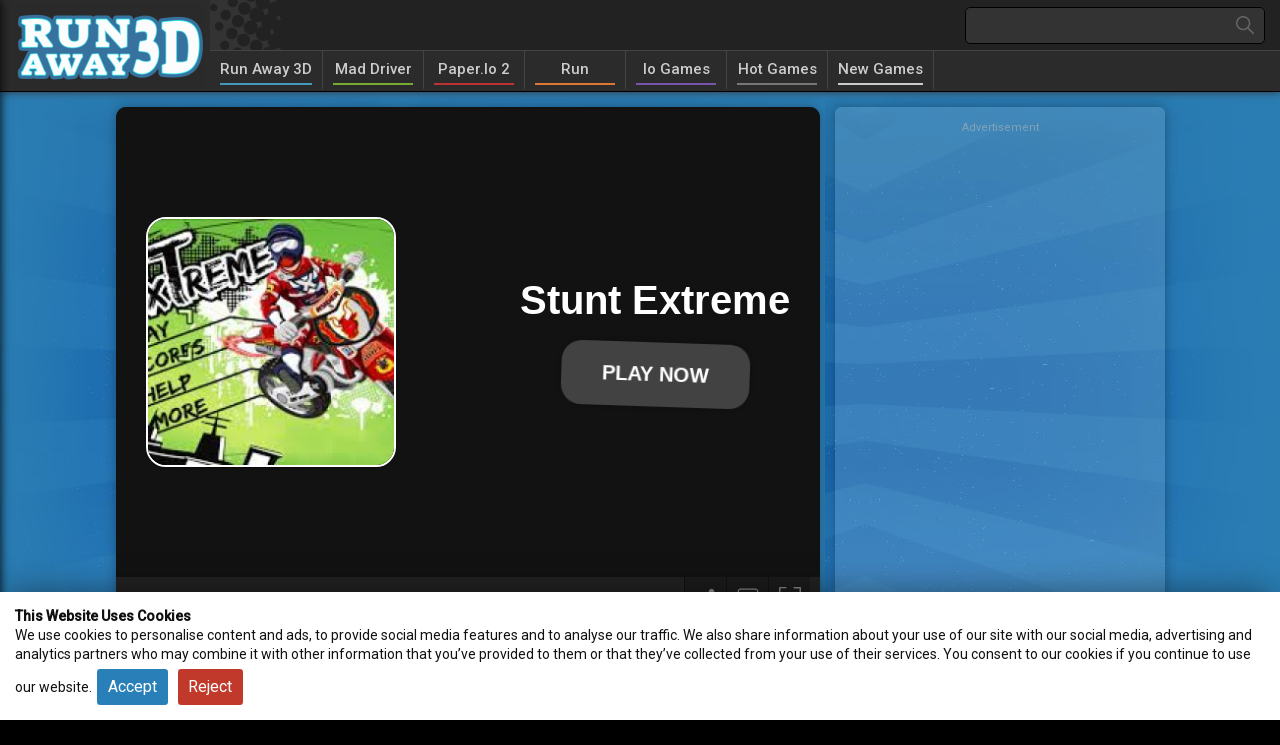

--- FILE ---
content_type: text/html; charset=UTF-8
request_url: https://runaway3d.io/stunt-extreme
body_size: 9054
content:
 <!DOCTYPE html><html lang="en-US"> <head><meta charset="utf-8"><meta http-equiv="content-language" content="en" /><meta http-equiv="Content-Type" content="text/html; charset=UTF-8"><meta name="viewport" content="width=device-width, initial-scale=1, maximum-scale=1"><meta name="apple-mobile-web-app-capable" content="yes" /><meta http-equiv="audience" content="General"><meta name="distribution" content="Global"><meta name="external" content="true"><meta name="theme-color" content="#eee"><title>Stunt Extreme - Play Stunt Extreme On RunAway3D.io</title><meta name = "title" content = "Stunt Extreme - Play Stunt Extreme on RunAway3D.io"><meta name="description" content="The greatest visuals and easiest controls may be found in the free adventure motorcycle game Stunt Extreme. Take part in action-packed 2D bike racing in this adventure. Let's perform several incredibly tough bike stunts, one of which will involve a customized bike of your choose."><meta name="keywords" content="stunt extreme"><meta name="news_keywords" content="stunt extreme"><link rel="canonical" href="https://runaway3d.io/stunt-extreme"><link rel="icon" href="/cache/data/image/options/run3-favicon11-m60x60.png"/><link rel="apple-touch-icon" href="/cache/data/image/options/run3-favicon11-m60x60.png"/><link rel="apple-touch-icon" sizes="57x57" href="/cache/data/image/options/run3-favicon11-m57x57.png"><link rel="apple-touch-icon" sizes="72x72" href="/cache/data/image/options/run3-favicon11-m72x72.png"><link rel="apple-touch-icon" sizes="114x114" href="/cache/data/image/options/run3-favicon11-m144x144.png"><meta property="og:title" content="Stunt Extreme - Play Stunt Extreme on RunAway3D.io" itemprop="headline"/><meta property="og:type" content="article" /><meta property="og:url" itemprop="url" content="https://runaway3d.io/stunt-extreme"/><meta property="og:image" itemprop="thumbnailUrl" content="/data/image/game/stunt-extreme.jpg"/><meta property="og:description" content="The greatest visuals and easiest controls may be found in the free adventure motorcycle game Stunt Extreme. Take part in action-packed 2D bike racing in this adventure. Let's perform several incredibly tough bike stunts, one of which will involve a customized bike of your choose." itemprop="description"/><meta property="og:site_name" content="RunAway3D.io" /><meta name="twitter:title" content="Stunt Extreme - Play Stunt Extreme on RunAway3D.io"/><meta name="twitter:url" content="https://runaway3d.io/stunt-extreme"/><meta name="twitter:image" content="/data/image/game/stunt-extreme.jpg"/><meta name="twitter:description" content="The greatest visuals and easiest controls may be found in the free adventure motorcycle game Stunt Extreme. Take part in action-packed 2D bike racing in this adventure. Let's perform several incredibly tough bike stunts, one of which will involve a customized bike of your choose."><meta name="twitter:card" content="summary"/>
<link rel="stylesheet" type="text/css" href="/themes/runaway3d.io/rs/css/all.css?v=4"><link rel="preconnect" href="https://fonts.googleapis.com"><link rel="preconnect" href="https://fonts.gstatic.com" crossorigin><link href="https://fonts.googleapis.com/css2?family=Roboto:ital,wght@0,400;0,500;1,700&display=swap" rel="stylesheet"><script>(function(i, s, o, g, r, a, m) {
 i['GoogleAnalyticsObject'] = r;
 i[r] = i[r] || function() {
 (i[r].q = i[r].q || []).push(arguments)
 }, i[r].l = 1 * new Date();
 a = s.createElement(o),
 m = s.getElementsByTagName(o)[0];
 a.async = 1;
 a.src = g;
 m.parentNode.insertBefore(a, m)
 })(window, document, 'script', 'https://www.google-analytics.com/analytics.js', 'ga');
 ga('create', 'UA-221718889-1', 'auto');
 ga('send', 'pageview');</script><script async src="https://www.googletagmanager.com/gtag/js?id=G-G0GWRB7GL8"></script><script>window.dataLayer = window.dataLayer || [];

 function gtag() {
 dataLayer.push(arguments);
 }
 gtag('js', new Date());

 gtag('config', 'G-G0GWRB7GL8');</script><script>let id_game = '';
 let url_game = '';
 let order_type = "";
 let field_order = "";
 let tag_id = "";
 let category_id = "";
 let keywords = "";
 let is_hot = "";
 let is_new = "";
 let limit = "";
 let slug_home = "run-3";</script><script async src="https://pagead2.googlesyndication.com/pagead/js/adsbygoogle.js?client=ca-pub-1219606540673841" crossorigin="anonymous"></script></head><body><script type='text/javascript'>var themeurl = 'https://runaway3d.io/themes/runaway3d.io/';
 function get_format_url(controller, action) {
 var urlformat = '/:a:.:c:';
 urlformat = urlformat.replace(':c:', controller);
 return urlformat.replace(':a:', action);
 }</script><header><div class="row" id="desktop-header"><div class="p-r d-flex menu-header-bar"><div class="site-logo"><a class="d-block" href="/" onclick="clickGame(event, 'run-3')"><img width="190" height="85" src="/cache/data/image/options/runaway21-m190x85.png" alt="RunAway3D.io" title="RunAway3D.io"/></a></div><div class="menu-header-right"><div class="site-search"><div class="form" action="/search" method="GET"><input type="search" id="txt-search1" class="form-search" autocomplete="off" name="q" /><button class="center-box form-submit" type="submit" aria-label="Search"><svg fill="#666" width="18" height="18" version="1.1" id="Capa_1" xmlns="http://www.w3.org/2000/svg" xmlns:xlink="http://www.w3.org/1999/xlink" x="0px" y="0px" viewBox="0 0 512.005 512.005" style="enable-background:new 0 0 512.005 512.005;" xml:space="preserve"><g><g><path d="M505.749,475.587l-145.6-145.6c28.203-34.837,45.184-79.104,45.184-127.317c0-111.744-90.923-202.667-202.667-202.667 S0,90.925,0,202.669s90.923,202.667,202.667,202.667c48.213,0,92.48-16.981,127.317-45.184l145.6,145.6 c4.16,4.16,9.621,6.251,15.083,6.251s10.923-2.091,15.083-6.251C514.091,497.411,514.091,483.928,505.749,475.587z M202.667,362.669c-88.235,0-160-71.765-160-160s71.765-160,160-160s160,71.765,160,160S290.901,362.669,202.667,362.669z"></path></g></g></svg></button></div></div><div class="site-nav"><nav class="nav-menu"><ul class="d-r-flex"><li><a class="a-nav-menu" onclick="clickGame(event, 'run-away-3d')" style="border-color:#49b" target="" href="/run-away-3d">Run Away 3D</a></li><li><a class="a-nav-menu" onclick="clickGame(event, 'mad-driver')" style="border-color:#7a3" target="" href="/mad-driver">Mad Driver</a></li><li><a class="a-nav-menu" onclick="clickGame(event, 'paperio-2')" style="border-color:#b33" target="" href="/paperio-2">Paper.Io 2</a></li><li><a class="a-nav-menu" onclick="clickLink(event, 'Run', 'category')" style="border-color:#d73" target="" href="/games/run">Run</a></li><li><a class="a-nav-menu" onclick="clickLink(event, 'Io Games', 'category')" style="border-color:#75a" target="" href="/games/io-games">Io Games</a></li><li><a class="a-nav-menu" onclick="clickLink(event, 'hot games', 'menuheader')" style="border-color:#777" target="" href="hot-games">hot games</a></li><li><a class="a-nav-menu" onclick="clickLink(event, 'new games', 'menuheader')" style="border-color:" target="" href="new-games">new games</a></li><li id="recent-game"><a class="a-nav-menu" onclick="recentGame(event)" style="border-color:#777" href="/recent">recent game</a></li></ul></nav></div></div></div></div><div class="row" id="mobile-header"><div class="mobile-menuheader-bar"><div class="button-mobile-menu"><span class="line"></span></div><div class="mobile-logo"><a class="d-block" href="/" onclick="clickGame(event, 'run-3')"><img width="" height="34" src="/cache/data/image/options/runaway21-h121x34.png" alt="RunAway3D.io" title="RunAway3D.io"/></a></div><div id="mobile-search" class="mobile-search-icon"><svg fill="#ddd" width="22" height="22" version="1.1" id="Capa_1" xmlns="http://www.w3.org/2000/svg" xmlns:xlink="http://www.w3.org/1999/xlink" x="0px" y="0px" viewBox="0 0 512.005 512.005" style="enable-background:new 0 0 512.005 512.005;" xml:space="preserve"><g><g><path d="M505.749,475.587l-145.6-145.6c28.203-34.837,45.184-79.104,45.184-127.317c0-111.744-90.923-202.667-202.667-202.667 S0,90.925,0,202.669s90.923,202.667,202.667,202.667c48.213,0,92.48-16.981,127.317-45.184l145.6,145.6 c4.16,4.16,9.621,6.251,15.083,6.251s10.923-2.091,15.083-6.251C514.091,497.411,514.091,483.928,505.749,475.587z M202.667,362.669c-88.235,0-160-71.765-160-160s71.765-160,160-160s160,71.765,160,160S290.901,362.669,202.667,362.669z"></path></g></g></svg></div></div><div class="form-mobile"><div class="ex-form-mobile" action="/search" method="GET"><input type="search" id="txt-search2" class="form-search" placeholder="Search..." autocomplete="off" name="q" /></div></div></div></header><div class="mobile-popup"><div class="hidden-popup-bar"><div class="center-box navclose"><svg fill="#aaaaaa" height="18" viewBox="0 0 365.696 365.696" width="18" xmlns="http://www.w3.org/2000/svg"><path d="m243.1875 182.859375 113.132812-113.132813c12.5-12.5 12.5-32.765624 0-45.246093l-15.082031-15.082031c-12.503906-12.503907-32.769531-12.503907-45.25 0l-113.128906 113.128906-113.132813-113.152344c-12.5-12.5-32.765624-12.5-45.246093 0l-15.105469 15.082031c-12.5 12.503907-12.5 32.769531 0 45.25l113.152344 113.152344-113.128906 113.128906c-12.503907 12.503907-12.503907 32.769531 0 45.25l15.082031 15.082031c12.5 12.5 32.765625 12.5 45.246093 0l113.132813-113.132812 113.128906 113.132812c12.503907 12.5 32.769531 12.5 45.25 0l15.082031-15.082031c12.5-12.503906 12.5-32.769531 0-45.25zm0 0"/></svg></div><ul class="mobile-list"><li><a class="text-overflow" onclick="clickGame(event, 'run-away-3d')" style="border-color:#49b" href="/run-away-3d">Run Away 3D</a></li><li><a class="text-overflow" onclick="clickGame(event, 'mad-driver')" style="border-color:#7a3" href="/mad-driver">Mad Driver</a></li><li><a class="text-overflow" onclick="clickGame(event, 'paperio-2')" style="border-color:#b33" href="/paperio-2">Paper.Io 2</a></li><li><a class="text-overflow" onclick="clickLink(event, 'Run', 'category')" style="border-color:#d73" href="/games/run">Run</a></li><li><a class="text-overflow" onclick="clickLink(event, 'Io Games', 'category')" style="border-color:#75a" href="/games/io-games">Io Games</a></li><li><a class="text-overflow" onclick="clickLink(event, 'hot games', 'menuheader')" style="border-color:#777" href="hot-games">hot games</a></li><li><a class="text-overflow" onclick="clickLink(event, 'new games', 'menuheader')" style="border-color:" href="new-games">new games</a></li><li id="recent-game-mobile" ><a class="text-overflow" onclick="recentGame(event)" style="border-color:#777" href="/recent">recent game</a></li></ul></div></div><main id="main"><div id="game-page" class="page-wrapper"><div class="mainside"><div id="playgame" class="shadow-box playgame"><iframe id="iframehtml5" class="d-block" title="Stunt Extreme" width="100%" height="470px" src="/stunt-extreme.embed" frameborder="0" border="0" scrolling="no" class="iframe-default" allowfullscreen></iframe><style>.header-game{
 background-color: #222;
 height: auto;
 overflow: hidden;
 color: #fff;
 width: 100%;
 box-sizing: border-box;
 padding: 0 10px;
 text-align: left;
 }

 .box-header{
 display: flex;
 width: 100%;
 justify-content: space-between;
 flex-wrap: wrap;
 align-items: center;
 }
 .box-header h1{
 font-size: 20px;
 white-space: nowrap
 }
 .header-game-extend{
 display: flex;
 align-items: center;
 justify-content: flex-end;
 }
 .header-game-extend > span{
 padding: 10px;
 box-sizing: border-box;
 width: 42px;
 height: 42px;
 cursor: pointer;
 border-left: solid 1px #111;
 background-color: rgba(0, 0, 0, 0.2);
 }

 .header-game-extend > span > svg{
 width: 22px;
 height: 22px;
 fill: #888;
 }
 .header-game-extend > span:hover{
 background: #000;
 }
 .header-game-extend > span:hover svg{
 fill: #fff;
 }
 .exit-fullscreen{
 width: 44px;
 height: 44px;
 position: fixed;
 top: 5px;
 right: 5px;
 z-index: 100000;
 padding: 10px;
 background-color: rgba(0,0,0,0.65);
 box-sizing: border-box;
 cursor: pointer;
 }
 .clipboard-share{
 position: fixed;
 z-index: 100;
 background-color: #fff;
 padding: 16px;
 border-radius: 8px;
 top: 50%;
 left: 50%;
 transform: translate(-50%, -50%);
 min-width: 300px;
 min-height: 45px;
 }
 .hide-zindex{
 z-index: -20;
 visibility: hidden;
 }
 .close-sharing-box{
 position: fixed;
 top: 0;
 left: 0;
 bottom: 0;
 right: 0;
 z-index: 99;
 background-color: rgba(0,0,0,0.65);
 display: none;
 }
 .inline-sharing-box h3{
 margin-bottom: 10px;
 color: #000;
 }
 @media (max-width: 576px){
 .header-game{
 max-height: unset;
 }
 }</style><script type="text/javascript" src="https://platform-api.sharethis.com/js/sharethis.js#property=61974c956dd1de0019015128&product=inline-share-buttons" async="async"></script><div class="header-game"><div class="box-header"><div id="append-rate" class="game-full-rate"></div><div class="header-game-extend"><span class="share-btn" id="share-focus" onclick='showSharingBox()'><svg focusable="false" viewBox="0 0 24 24" aria-hidden="true"><path d="M18 16.08c-.76 0-1.44.3-1.96.77L8.91 12.7c.05-.23.09-.46.09-.7s-.04-.47-.09-.7l7.05-4.11c.54.5 1.25.81 2.04.81 1.66 0 3-1.34 3-3s-1.34-3-3-3-3 1.34-3 3c0 .24.04.47.09.7L8.04 9.81C7.5 9.31 6.79 9 6 9c-1.66 0-3 1.34-3 3s1.34 3 3 3c.79 0 1.5-.31 2.04-.81l7.12 4.16c-.05.21-.08.43-.08.65 0 1.61 1.31 2.92 2.92 2.92 1.61 0 2.92-1.31 2.92-2.92s-1.31-2.92-2.92-2.92z"></path></svg></span><span class="comment-btn" id="comment-focus" onclick='scrollToDiv(".comment-company")'><svg viewBox="-21 -47 682.66669 682" xmlns="http://www.w3.org/2000/svg"><path d="m552.011719-1.332031h-464.023438c-48.515625 0-87.988281 39.464843-87.988281 87.988281v283.972656c0 48.414063 39.300781 87.816406 87.675781 87.988282v128.863281l185.191407-128.863281h279.144531c48.515625 0 87.988281-39.472657 87.988281-87.988282v-283.972656c0-48.523438-39.472656-87.988281-87.988281-87.988281zm50.488281 371.960937c0 27.835938-22.648438 50.488282-50.488281 50.488282h-290.910157l-135.925781 94.585937v-94.585937h-37.1875c-27.839843 0-50.488281-22.652344-50.488281-50.488282v-283.972656c0-27.84375 22.648438-50.488281 50.488281-50.488281h464.023438c27.839843 0 50.488281 22.644531 50.488281 50.488281zm0 0"/><path d="m171.292969 131.171875h297.414062v37.5h-297.414062zm0 0"/><path d="m171.292969 211.171875h297.414062v37.5h-297.414062zm0 0"/><path d="m171.292969 291.171875h297.414062v37.5h-297.414062zm0 0"/></svg></span><span class="expand-btn" id="expand"><svg version="1.1" x="0px" y="0px" viewBox="0 0 384.97 384.97" style="enable-background:new 0 0 384.97 384.97;" xml:space="preserve"><g><g id="Fullscreen"><path d="M384.97,12.03c0-6.713-5.317-12.03-12.03-12.03H264.847c-6.833,0-11.922,5.39-11.934,12.223 c0,6.821,5.101,11.838,11.934,11.838h96.062l-0.193,96.519c0,6.833,5.197,12.03,12.03,12.03c6.833-0.012,12.03-5.197,12.03-12.03 l0.193-108.369c0-0.036-0.012-0.06-0.012-0.084C384.958,12.09,384.97,12.066,384.97,12.03z" /><path d="M120.496,0H12.403c-0.036,0-0.06,0.012-0.096,0.012C12.283,0.012,12.247,0,12.223,0C5.51,0,0.192,5.317,0.192,12.03 L0,120.399c0,6.833,5.39,11.934,12.223,11.934c6.821,0,11.838-5.101,11.838-11.934l0.192-96.339h96.242 c6.833,0,12.03-5.197,12.03-12.03C132.514,5.197,127.317,0,120.496,0z" /> <path d="M120.123,360.909H24.061v-96.242c0-6.833-5.197-12.03-12.03-12.03S0,257.833,0,264.667v108.092 c0,0.036,0.012,0.06,0.012,0.084c0,0.036-0.012,0.06-0.012,0.096c0,6.713,5.317,12.03,12.03,12.03h108.092 c6.833,0,11.922-5.39,11.934-12.223C132.057,365.926,126.956,360.909,120.123,360.909z" /> <path d="M372.747,252.913c-6.833,0-11.85,5.101-11.838,11.934v96.062h-96.242c-6.833,0-12.03,5.197-12.03,12.03 s5.197,12.03,12.03,12.03h108.092c0.036,0,0.06-0.012,0.084-0.012c0.036-0.012,0.06,0.012,0.096,0.012 c6.713,0,12.03-5.317,12.03-12.03V264.847C384.97,258.014,379.58,252.913,372.747,252.913z" /></g></g></svg></span></div></div></div><span class="exit-fullscreen hidden" id="_exit_full_screen"><svg fill="#fff" width="24" height="24" version="1.1" id="Capa_1" x="0px" y="0px" viewBox="0 0 512.001 512.001" style="enable-background:new 0 0 512.001 512.001;"><g>	<g><path d="M284.286,256.002L506.143,34.144c7.811-7.811,7.811-20.475,0-28.285c-7.811-7.81-20.475-7.811-28.285,0L256,227.717 L34.143,5.859c-7.811-7.811-20.475-7.811-28.285,0c-7.81,7.811-7.811,20.475,0,28.285l221.857,221.857L5.858,477.859 c-7.811,7.811-7.811,20.475,0,28.285c3.905,3.905,9.024,5.857,14.143,5.857c5.119,0,10.237-1.952,14.143-5.857L256,284.287 l221.857,221.857c3.905,3.905,9.024,5.857,14.143,5.857s10.237-1.952,14.143-5.857c7.811-7.811,7.811-20.475,0-28.285 L284.286,256.002z"/></g></g></svg></span><div class="clipboard-share hide-zindex"><div class="inline-sharing-box"><h3>Share <b>Stunt Extreme</b></h3><div class="sharethis-inline-share-buttons"></div></div></div><div class="close-sharing-box" onclick='closeBox()'></div><script>function scrollToDiv(element) {
 if ($(element).length) {
 $('html,body').animate({scrollTop: $(element).offset().top - 100}, 'slow');
 }
 }
 function closeBox() {
 $(".close-sharing-box").hide();
 $(".clipboard-share").addClass("hide-zindex");
 }

 function showSharingBox() {
 $(".close-sharing-box").show();
 $(".clipboard-share").removeClass("hide-zindex");
 }</script> </div><div class="shadow-box"><div class="throw-ads-970x90"><div class="ads"><div class="ads-margin"><div class="ads-title horizontal-title">Advertisement</div><div class="ads" style="width: 970px; height:90px;"><script async src="https://pagead2.googlesyndication.com/pagead/js/adsbygoogle.js?client=ca-pub-1219606540673841"
 crossorigin="anonymous"></script><!-- square_res --><ins class="adsbygoogle"
 style="display:inline-block;width:970px;height:90px"
 data-ad-client="ca-pub-1219606540673841"
 data-ad-slot="1816865892"
 data-ad-format="auto"
 data-full-width-responsive="true"></ins><script>(adsbygoogle = window.adsbygoogle || []).push({});</script> </div></div></div> </div><div class="throw-ads-768x90"><div class="ads"><div class="ads-margin"><div class="ads-title horizontal-title">Advertisement</div><div class="ads" style="width: 768px; height:90px;"></div></div></div></div><div class="throw-ads-468x60"><div class="ads"><div class="ads-margin"><div class="ads-title horizontal-title">Advertisement</div><div class="ads" style="width: 468px; height:60px;"></div></div></div> </div></div><div class="shadow-box content-box"><div class="row"><div class="header-box"><div class="main-title"><h2>New games</h2></div></div><div id="ajax-append"><div class="flex-flow"><div class="article"><a href="/slope-rider-3d" onclick="clickGame(event, 'slope-rider-3d')"><img class="article-image" width="190" height="110" src="/cache/data/image/slope-rider-3d-m190x110.png" alt="Slope Rider 3D" title="Slope Rider 3D" /><div class="game-box-title"><span class="text-overflow game-title">Slope Rider 3D</span><div class="game-info"><span class="numrate">5</span><img src="/themes/runaway3d.io/rs/imgs/star_yellow.svg" width="11" height="11" title="numrate" alt="numrate" /><span class="game-flow-category">Run</span></div></div></a></div><div class="article"><a href="/color-water-puzzle" onclick="clickGame(event, 'color-water-puzzle')"><img class="article-image" width="190" height="110" src="/cache/data/image/color-m190x110.png" alt="Color Water Puzzle" title="Color Water Puzzle" /><div class="game-box-title"><span class="text-overflow game-title">Color Water Puzzle</span><div class="game-info"><span class="numrate">4.6</span><img src="/themes/runaway3d.io/rs/imgs/star_yellow.svg" width="11" height="11" title="numrate" alt="numrate" /><span class="game-flow-category">Daily game</span></div></div></a></div><div class="article"><a href="/we-skate" onclick="clickGame(event, 'we-skate')"><img class="article-image" width="190" height="110" src="/cache/data/image/we-skate-m190x110.png" alt="We Skate" title="We Skate" /><div class="game-box-title"><span class="text-overflow game-title">We Skate</span><div class="game-info"><span class="numrate">3.5</span><img src="/themes/runaway3d.io/rs/imgs/star_yellow.svg" width="11" height="11" title="numrate" alt="numrate" /><span class="game-flow-category">Run</span></div></div></a></div><div class="article"><a href="/wave-dash" onclick="clickGame(event, 'wave-dash')"><img class="article-image" width="190" height="110" src="/cache/data/image/wave-dash-m190x110.png" alt="Wave Dash" title="Wave Dash" /><div class="game-box-title"><span class="text-overflow game-title">Wave Dash</span><div class="game-info"><span class="numrate">5</span><img src="/themes/runaway3d.io/rs/imgs/star_yellow.svg" width="11" height="11" title="numrate" alt="numrate" /><span class="game-flow-category">Run</span></div></div></a></div><div class="article"><a href="/plonky" onclick="clickGame(event, 'plonky')"><img class="article-image" width="190" height="110" src="/cache/data/image/ponky-m190x110.png" alt="Plonky" title="Plonky" /><div class="game-box-title"><span class="text-overflow game-title">Plonky</span><div class="game-info"><span class="numrate">5</span><img src="/themes/runaway3d.io/rs/imgs/star_yellow.svg" width="11" height="11" title="numrate" alt="numrate" /><span class="game-flow-category">Run</span></div></div></a></div><div class="article"><a href="/kirkaio" onclick="clickGame(event, 'kirkaio')"><img class="article-image" width="190" height="110" src="/cache/data/image/kirka.io-m190x110.png" alt="Kirka.io" title="Kirka.io" /><div class="game-box-title"><span class="text-overflow game-title">Kirka.io</span><div class="game-info"><span class="numrate">3.5</span><img src="/themes/runaway3d.io/rs/imgs/star_yellow.svg" width="11" height="11" title="numrate" alt="numrate" /><span class="game-flow-category">Io Games</span></div></div></a></div><div class="article"><a href="/head-runner-dash" onclick="clickGame(event, 'head-runner-dash')"><img class="article-image" width="190" height="110" src="/cache/data/image/eun-m190x110.png" alt="Head Runner Dash" title="Head Runner Dash" /><div class="game-box-title"><span class="text-overflow game-title">Head Runner Dash</span><div class="game-info"><span class="numrate">4.5</span><img src="/themes/runaway3d.io/rs/imgs/star_yellow.svg" width="11" height="11" title="numrate" alt="numrate" /><span class="game-flow-category">Run</span></div></div></a></div><div class="article"><a href="/build-and-run" onclick="clickGame(event, 'build-and-run')"><img class="article-image" width="190" height="110" src="/cache/data/image/build-and-run-m190x110.png" alt="Build and Run" title="Build and Run" /><div class="game-box-title"><span class="text-overflow game-title">Build and Run</span><div class="game-info"><span class="numrate">5</span><img src="/themes/runaway3d.io/rs/imgs/star_yellow.svg" width="11" height="11" title="numrate" alt="numrate" /><span class="game-flow-category">Run</span></div></div></a></div><div class="article"><a href="/dunk-clash" onclick="clickGame(event, 'dunk-clash')"><img class="article-image" width="190" height="110" src="/cache/data/image/dunk-clash--m190x110.png" alt="Dunk Clash" title="Dunk Clash" /><div class="game-box-title"><span class="text-overflow game-title">Dunk Clash</span><div class="game-info"><span class="numrate">4.1</span><img src="/themes/runaway3d.io/rs/imgs/star_yellow.svg" width="11" height="11" title="numrate" alt="numrate" /><span class="game-flow-category">Run</span></div></div></a></div><div class="article"><a href="/soflo-wheelie-life" onclick="clickGame(event, 'soflo-wheelie-life')"><img class="article-image" width="190" height="110" src="/cache/data/image/soflo-wheelie-life1-m190x110.png" alt="SoFlo Wheelie Life" title="SoFlo Wheelie Life" /><div class="game-box-title"><span class="text-overflow game-title">SoFlo Wheelie Life</span><div class="game-info"><span class="numrate">3.5</span><img src="/themes/runaway3d.io/rs/imgs/star_yellow.svg" width="11" height="11" title="numrate" alt="numrate" /><span class="game-flow-category">Io Games</span></div></div></a></div><div class="article"><a href="/ragdoll-playground" onclick="clickGame(event, 'ragdoll-playground')"><img class="article-image" width="190" height="110" src="/cache/data/image/ragdoll1-m190x110.png" alt="Ragdoll Playground" title="Ragdoll Playground" /><div class="game-box-title"><span class="text-overflow game-title">Ragdoll Playground</span><div class="game-info"><span class="numrate">4.8</span><img src="/themes/runaway3d.io/rs/imgs/star_yellow.svg" width="11" height="11" title="numrate" alt="numrate" /><span class="game-flow-category">Run</span></div></div></a></div><div class="article"><a href="/car-chaos" onclick="clickGame(event, 'car-chaos')"><img class="article-image" width="190" height="110" src="/cache/data/image/car-chaos-m190x110.png" alt="Car Chaos" title="Car Chaos" /><div class="game-box-title"><span class="text-overflow game-title">Car Chaos</span><div class="game-info"><span class="numrate">5</span><img src="/themes/runaway3d.io/rs/imgs/star_yellow.svg" width="11" height="11" title="numrate" alt="numrate" /><span class="game-flow-category">Run</span></div></div></a></div><div class="article"><a href="/slide-down" onclick="clickGame(event, 'slide-down')"><img class="article-image" width="190" height="110" src="/cache/data/image/slide-down1-m190x110.png" alt="Slide Down" title="Slide Down" /><div class="game-box-title"><span class="text-overflow game-title">Slide Down</span><div class="game-info"><span class="numrate">2.8</span><img src="/themes/runaway3d.io/rs/imgs/star_yellow.svg" width="11" height="11" title="numrate" alt="numrate" /><span class="game-flow-category">Run</span></div></div></a></div><div class="article"><a href="/wheelie-master" onclick="clickGame(event, 'wheelie-master')"><img class="article-image" width="190" height="110" src="/cache/data/image/wheelie-master-m190x110.png" alt="Wheelie Master" title="Wheelie Master" /><div class="game-box-title"><span class="text-overflow game-title">Wheelie Master</span><div class="game-info"><span class="numrate">2.5</span><img src="/themes/runaway3d.io/rs/imgs/star_yellow.svg" width="11" height="11" title="numrate" alt="numrate" /><span class="game-flow-category">Run</span></div></div></a></div><div class="article"><a href="/tiny-arena" onclick="clickGame(event, 'tiny-arena')"><img class="article-image" width="190" height="110" src="/cache/data/image/tiny-m190x110.png" alt="Tiny Arena" title="Tiny Arena" /><div class="game-box-title"><span class="text-overflow game-title">Tiny Arena</span><div class="game-info"><span class="numrate">4.1</span><img src="/themes/runaway3d.io/rs/imgs/star_yellow.svg" width="11" height="11" title="numrate" alt="numrate" /><span class="game-flow-category">Run</span></div></div></a></div></div></div></div></div><div class="shadow-box content-box content-site"><div class="row"><div class="about-site"><div class="block-box"><h1>Stunt Extreme</h1><div class="bread-crumb"><div class="row"><div class="overwrite-breadcumb"><div class="d-flex al sp bread-crumb-list"><div class="d-flex al sp"><a onclick="clickGame(event, 'run-3')" href="/" class="bread-crumb-item"><svg fill="#49b" xmlns="http://www.w3.org/2000/svg" viewBox="0 0 64 64" width="16" height="16"><path d="M 32 3 L 1 28 L 1.4921875 28.654297 C 2.8591875 30.477297 5.4694688 30.791703 7.2304688 29.345703 L 32 9 L 56.769531 29.345703 C 58.530531 30.791703 61.140812 30.477297 62.507812 28.654297 L 63 28 L 54 20.742188 L 54 8 L 45 8 L 45 13.484375 L 32 3 z M 32 13 L 8 32 L 8 56 L 56 56 L 56 35 L 32 13 z M 26 34 L 38 34 L 38 52 L 26 52 L 26 34 z"></path></svg></a><a onclick="clickLink(event, 'run', 'category')" href="/games/run" class="bread-crumb-item bread-after">Run</a><span class="bread-crumb-item bread-after">Stunt Extreme</span></div></div></div></div></div><p>Although Bike Stunt Extreme appears straightforward, beating the other players is a challenge. Together, let's ride the bike, perform some flips and acrobatics, earn money, and purchase a new bike. The greatest visuals and easiest controls may be found in the free adventure motorcycle game <strong>Stunt Extreme</strong>. Take part in action-packed 2D bike racing in this adventure. Let's perform several incredibly tough bike stunts, one of which will involve a customized bike of your choose.</p><p><strong>Gameplay:</strong></p><p><br />- Ride and control a motorcycle bike<br />- Perform turns, tricks, and stunts while racing<br />- The goal is to complete insane, difficult stunt challenges<br />- Simple controls make it easy to pick up and play</p><p><strong>Progression:</strong><br />- Earn currency/earnings from successful stunt performances<br />- Use earnings to purchase new and upgraded motorcycle bikes<br />- Unlock unique bikes by completing challenges</p><p><strong>Game Modes:</strong><br />- Seems to be an adventure mode where you race through levels<br />- Likely has a competitive multiplayer mode to defeat other players</p><p><strong>Graphics/Presentation:</strong><br />- Touts having great graphics for a 2D bike racing game<br />- Likely has a simple but appealing arcade-style look and feel</p><p><strong>Some tips I can suggest based on this:</strong></p><p>- Start by mastering the bike controls and basic stunt mechanics<br />- Look for ramps and obstacles to pull off big air tricks and combos<br />- Pay attention to your landing for clean stunt executions<br />- Pick up as many earnings as you can to buy new bikes quickly<br />- Upgrade bikes strategically based on your stunt strengths<br />- For multiplayer, use drifting, boosting, and riskier stunts to gain an edge</p> </div><div class="block-box"><h3>Category - Tags</h3><a class="a-game-tags" onclick="clickLink(event, 'run', 'category')" href="/games/run">Run</a><a class="a-game-tags" onclick="clickLink(event, 'daily-game', 'category')" href="/games/daily-game">Daily game</a></div><div class="block-box"><h2>Discuss Stunt Extreme</h2><div id="append-comment"></div></div></div></div></div></div><div class="subside"><div class="p-15 op throw-ads-300x250"><div class="ads"><div class="ads-margin"><div class="ads-title">Advertisement</div><div class="ads" style="width: 300px; height:250px;"><script async src="https://pagead2.googlesyndication.com/pagead/js/adsbygoogle.js?client=ca-pub-1219606540673841"
 crossorigin="anonymous"></script><!-- square_res --><ins class="adsbygoogle"
 style="display:inline-block;width:300px;height:250px"
 data-ad-client="ca-pub-1219606540673841"
 data-ad-slot="1816865892"
 data-ad-format="auto"
 data-full-width-responsive="true"></ins><script>(adsbygoogle = window.adsbygoogle || []).push({});</script> </div></div></div></div><div class="gamesub"><div class="op top-new"><h2>Similar games</h2></div><div class="d-r-flex listgame-sub"><div class="sub-article"><a class="d-block article-image" onclick="clickGame(event, 'run-3')" href="/run-3"><img width="160" height="92" src="/cache/data/image/game/run-away-3d-m160x92.png" title="Run 3" alt="Run 3" /></a></div><div class="sub-article"><a class="d-block article-image" onclick="clickGame(event, 'subway-surfers')" href="/subway-surfers"><img width="160" height="92" src="/cache/data/image/game/subway-surfers1-m160x92.jpg" title="Subway Surfers" alt="Subway Surfers" /></a></div><div class="sub-article"><a class="d-block article-image" onclick="clickGame(event, 'geometry-dash')" href="/geometry-dash"><img width="160" height="92" src="/cache/data/image/game/geometrydash1-m160x92.png" title="Geometry Dash" alt="Geometry Dash" /></a></div><div class="sub-article"><a class="d-block article-image" onclick="clickGame(event, 'snow-rider-3d')" href="/snow-rider-3d"><img width="160" height="92" src="/cache/data/image/game/snow-rider-3d-m160x92.png" title="Snow Rider 3D" alt="Snow Rider 3D" /></a></div><div class="sub-article"><a class="d-block article-image" onclick="clickGame(event, 'scary-teacher-3d')" href="/scary-teacher-3d"><img width="160" height="92" src="/cache/data/image/game/scary-teacher-3d-m160x92.jpg" title="Scary Teacher 3D" alt="Scary Teacher 3D" /></a></div><div class="sub-article"><a class="d-block article-image" onclick="clickGame(event, 'slope-3')" href="/slope-3"><img width="160" height="92" src="/cache/data/image/game/slope3-m160x92.png" title="Slope 3" alt="Slope 3" /></a></div><div class="sub-article"><a class="d-block article-image" onclick="clickGame(event, 'paperio-2')" href="/paperio-2"><img width="160" height="92" src="/cache/data/image/game/9-m160x92.jpeg" title="Paper.io 2" alt="Paper.io 2" /></a></div><div class="sub-article"><a class="d-block article-image" onclick="clickGame(event, 'lolbeans-io')" href="/lolbeans-io"><img width="160" height="92" src="/cache/data/image/game/lolbeans-io-m160x92.jpg" title="Lolbeans io" alt="Lolbeans io" /></a></div><div class="sub-article"><a class="d-block article-image" onclick="clickGame(event, 'short-life')" href="/short-life"><img width="160" height="92" src="/cache/data/image/game/short-life-m160x92.jpg" title="Short Life" alt="Short Life" /></a></div><div class="sub-article"><a class="d-block article-image" onclick="clickGame(event, 'moto-x3m-pool-party')" href="/moto-x3m-pool-party"><img width="160" height="92" src="/cache/data/image/game/moto-x3m-pool-party1-m160x92.jpg" title="Moto X3M Pool Party" alt="Moto X3M Pool Party" /></a></div><div class="sub-article"><a class="d-block article-image" onclick="clickGame(event, 'holeio')" href="/holeio"><img width="160" height="92" src="/cache/data/image/game/hole-io-m160x92.jpg" title="Hole.io" alt="Hole.io" /></a></div></div></div> </div></div></main><script>id_game = '769';
 url_game = 'https://runaway3d.io/stunt-extreme'</script><script type="application/ld+json">[{"@context":"https:\/\/schema.org","@type":"SoftwareApplication","name":"Stunt Extreme","url":"https:\/\/runaway3d.io\/\/stunt-extreme","author":{"@type":"Organization","name":"RunAway3D.io"},"description":"The greatest visuals and easiest controls may be found in the free adventure motorcycle game Stunt Extreme. Take part in action-packed 2D bike racing in this adventure. Let's perform several incredibly tough bike stunts, one of which will involve a customized bike of your choose.","applicationCategory":"GameApplication","operatingSystem":"any","aggregateRating":{"@type":"AggregateRating","worstRating":1,"bestRating":5,"ratingValue":"4.8","ratingCount":"2"},"image":"https:\/\/runaway3d.io\/\/data\/image\/game\/stunt-extreme.jpg","offers":{"@type":"Offer","category":"free","price":0,"priceCurrency":"USD"}},{"@context":"https:\/\/schema.org","@type":"BreadcrumbList","itemListElement":[{"@type":"ListItem","position":1,"name":"RunAway3D.io","item":"https:\/\/runaway3d.io\/"},{"@type":"ListItem","position":2,"name":"Stunt Extreme","item":"https:\/\/runaway3d.io\/\/stunt-extreme"}]}]</script><div class="footer"><div class="row"><div class="foot-row"><a class="link" onclick="clickLink(event, 'about-us', 'footermenu', '', flag = true)" href="/about-us">About us</a><a class="link" onclick="clickLink(event, 'copyright-infringement-notice-procedure', 'footermenu', '', flag = true)" href="/copyright-infringement-notice-procedure">Copyright infringement notice procedure</a><a class="link" onclick="clickLink(event, 'contact-us', 'footermenu', '', flag = true)" href="/contact-us">Contact us</a><a class="link" onclick="clickLink(event, 'privacy-policy', 'footermenu', '', flag = true)" href="/privacy-policy">Privacy policy</a><a class="link" onclick="clickLink(event, 'term-of-use', 'footermenu', '', flag = true)" href="/term-of-use">Term of use</a></div></div></div><div class="layer-loading hidden"><div class="loading_page"><img class="loadingImage" width="44" height="44" src="/themes/runaway3d.io/rs/imgs/uk-page-loading.gif" /></div></div><span id="back-to-top" class="center-box totop"><svg version="1.1" id="chevron-up" xmlns="http://www.w3.org/2000/svg" xmlns:xlink="http://www.w3.org/1999/xlink" x="0px" y="0px" viewBox="0 0 407.437 407.437" style="enable-background:new 0 0 407.437 407.437;" xml:space="preserve"><polygon points="386.258,91.567 203.718,273.512 21.179,91.567 0,112.815 203.718,315.87 407.437,112.815 "></polygon></svg></span><div class="cookie-setting"><div class="cookie-content"><b>This Website Uses Cookies</b><br>We use cookies to personalise content and ads, to provide social media features and to analyse our traffic. We also share information about your use of our site with our social media, advertising and analytics partners who may combine it with other information that you’ve provided to them or that they’ve collected from your use of their services. You consent to our cookies if you continue to use our website.<button onclick="cookiePermission(true)" class="cookie-choice accept-choice" aria-label="Accept">Accept</button><button onclick="cookiePermission(false)" class="cookie-choice reject-choice" aria-label="Reject">Reject</button></div></div><script src="/themes/runaway3d.io/rs/js/jquery-3.4.1.min.js"></script><script src="/themes/runaway3d.io/rs/js/jquery.validate.min.js"></script><script src="/themes/runaway3d.io/rs/js/cookie.js" ></script><script src="/themes/runaway3d.io/rs/js/js.cookie.min.js"></script><script src="/themes/runaway3d.io/rs/js/gm-cookie.js?v=1"></script><script src="/themes/runaway3d.io/rs/js/footer.js?v=14"></script> 
<script defer src="https://static.cloudflareinsights.com/beacon.min.js/vcd15cbe7772f49c399c6a5babf22c1241717689176015" integrity="sha512-ZpsOmlRQV6y907TI0dKBHq9Md29nnaEIPlkf84rnaERnq6zvWvPUqr2ft8M1aS28oN72PdrCzSjY4U6VaAw1EQ==" data-cf-beacon='{"version":"2024.11.0","token":"421cd45234274c3eb770c612dcb8d7f6","r":1,"server_timing":{"name":{"cfCacheStatus":true,"cfEdge":true,"cfExtPri":true,"cfL4":true,"cfOrigin":true,"cfSpeedBrain":true},"location_startswith":null}}' crossorigin="anonymous"></script>


--- FILE ---
content_type: text/html; charset=UTF-8
request_url: https://runaway3d.io/stunt-extreme.embed
body_size: 2045
content:
 <html lang="en"><head><title>Play Stunt Extreme Game Online !</title><meta charset="utf-8" /><meta name="robots" content="noindex, nofollow, noodp, noydir" /><meta name="viewport" content="width=device-width, maximum-scale=1.0, initial-scale=1.0, user-scalable=no, minimal-ui" /><meta http-equiv="X-UA-Compatible" content="requiresActiveX=true,IE=Edge,chrome=1" /><meta http-equiv="Content-Language" content="en-US" /><style>* { margin: 0; padding: 0; box-sizing: border-box; font-family: "Helvetica Neue", "Calibri Light", Roboto, sans-serif; } #missing-flash { display: none; text-align: center } .fl-wrap { margin: 0 auto; background-color: #FFF; padding: 20px; position: absolute; height: 100%; width: 100%; z-index: 9999; } .fl-content { color: #fff } .fl-game { display: flex; height: 95%; justify-content: center; align-items: center; } .fl-game a{ position: absolute; z-index: 9999; text-decoration: none } .fl-game span{ color: #FFF; background-color: #3281ff; padding: 10px 15px; border-radius: 5px; cursor: pointer; font-weight: bold; text-transform: uppercase; } .fl-game span:hover{ background-color: #009cff } .missing-flash-bg{ position: absolute; top: 0; left: 0; width: 100%; height: 100%; -webkit-filter: blur(0.8em); filter: blur(0.8em); opacity: 0.25; }
 * { margin: 0; padding: 0; box-sizing: border-box; } html, body { background-color: rgba(0, 0, 0, 0.4); } .a0 { position: fixed; top: 0; left: 0; bottom: 0; right: 0; z-index: 1; } .a1 { display: table; width: 100%; height: 100%; text-align: center; } .a2 { display: table-cell; vertical-align: middle; } .a3 { height: 30px; position: fixed; bottom: 0; left: 0; transition: all .3s; } .o1 { background-color: #002b50; width: 100%; z-index: 2; } .o2 { background-color: #009cff; width: 0%; z-index: 3; }
 .enable_flash{ color: #FFF; background-color: #3281ff; padding: 10px 15px; border-radius: 5px; cursor: pointer; font-weight: bold; text-transform: uppercase; position: absolute; top: 200px; left: 50%; transform: translateX(-50%); color: #fff900 !important;} .bt{ position: absolute; left: 50%; transform: translateX(-50%); bottom: -50px;}
 .adobetext{ top: 250px;width: 100%;}</style> 
</head><body id="run_IFRAME_HTML"><style>.before-playing{
 position: fixed;
 top: 0;
 left: 0;
 right: 0;
 bottom: 0;
 background-color: #16181e;
 }
 .blur-background{
 /*background-image: linear-gradient(to top, #7028e4 0%, #e5b2ca 100%);*/
 background-color: #121212;
 position: absolute;
 top: 0;
 left: 0;
 right: 0;
 bottom: 0;
 width: 100%;
 height: 100%;
 z-index: -1;
 }
 .preload-before-playing{
 padding: 20px 30px;
 display: flex;
 justify-content: space-between;
 align-items: center;
 flex-wrap: wrap;
 width: 100%;
 height: 100%;
 box-sizing: border-box;
 max-width: 800px;
 margin: 0 auto;
 }
 .image-thumbnail-playing{
 width: 250px;
 height: 250px;
 }
 .image-thumbnail-playing img{
 border-radius: 20px;
 box-shadow: 0px 2px 1px -1px rgb(0 0 0 / 20%), 0px 1px 1px 0px rgb(0 0 0 / 14%), 0px 1px 3px 0px rgb(0 0 0 / 12%);
 border: 2px solid #fff;
 }
 .title-game-playing{
 display: flex;
 flex-direction: column;
 justify-content: center;
 align-items: center;
 padding-left: 20px;
 }
 .title-game-playing .game-title-playing{
 font-size: 40px;
 font-weight: 600;
 text-transform: capitalize;
 color: #fff;
 text-align: center;
 }
 .title-game-playing span{
 min-width: 160px;
 border-radius: 20px;
 background-color: #424242;
 box-shadow: 0 0 8px 0 rgb(0 0 0 / 30%);
 font-weight: 600;
 text-transform: uppercase;
 padding: 20px 40px;
 margin-top: 20px;
 cursor: pointer;
 color: #fff;
 animation: crunch 500ms infinite ease;
 font-size: 20px;
								text-align: center;
 }

 @keyframes crunch {
 0% {
 transform: rotate(-2deg) scale(0.98);
 }
 50% {
 transform: rotate(2deg) scale(1.02);
 }
 100% {
 transform: rotate(-2deg) scale(1);;
 }
 }
 @media (max-width: 600px){
 .preload-before-playing{
 flex-direction: column;
 justify-content: center;
 }
 .title-game-playing{
 padding-top: 20px;
 }
 }</style><div class="before-playing" id="preloading-game"><div class="blur-background"></div><div class="preload-before-playing" onclick="start_game_frame()"><div class="image-thumbnail-playing"><img width="250" height="250" src="/cache/data/image/game/stunt-extreme-m250x250.jpg" /></div><div class="title-game-playing"><div class="game-title-playing">Stunt Extreme</div><span onclick="start_game_frame()">PLAY NOW</span></div></div></div><script> let slug_home = "run-3";</script><script src="/themes/runaway3d.io/rs/js/js.cookie.min.js" ></script><script src="/themes/runaway3d.io/rs/js/gm-cookie.js?v=1" ></script><script>async function start_game_frame() {
 //let frame_game = '<iframe id="iframehtml5" width="100%" height="100%" src="https://html5.gamedistribution.com/rvvASMiM/e85d2935f7e5422b984afd950dcd2ca2/index.html?gd_sdk_referrer_url=https://runaway3d.io/stunt-extreme" frameborder="0" border="0" scrolling="no" class="iframe-default" allowfullscreen></iframe>';
 let frame_game = document.createElement('iframe');
 frame_game.setAttribute('id', 'iframehtml5');
 frame_game.setAttribute('width', '100%');
 frame_game.setAttribute('height', '100%');
 frame_game.setAttribute('frameborder', '0');
 frame_game.setAttribute('border', '0');
 frame_game.setAttribute('scrolling', 'no');
 frame_game.setAttribute('class', 'iframe-default');
 frame_game.setAttribute('allowfullscreen', 'true');
 frame_game.setAttribute('src', 'https://html5.gamedistribution.com/rvvASMiM/e85d2935f7e5422b984afd950dcd2ca2/index.html?gd_sdk_referrer_url=https://runaway3d.io/stunt-extreme');
 if(document.getElementById("preloading-game")){
 document.getElementById("preloading-game").remove();
 }
 document.body.append(frame_game);
								
 let CBA = new GMCookie();
 let obj = {
 id: "769",
 slug: "stunt-extreme",
 name: "Stunt Extreme",
 image: "/data/image/game/stunt-extreme.jpg",
 /*url: ""*/

 }
 CBA.write(obj);
 }
							</script>
 <img src="/count.ajax?id=769" style="display:none"/><script defer src="https://static.cloudflareinsights.com/beacon.min.js/vcd15cbe7772f49c399c6a5babf22c1241717689176015" integrity="sha512-ZpsOmlRQV6y907TI0dKBHq9Md29nnaEIPlkf84rnaERnq6zvWvPUqr2ft8M1aS28oN72PdrCzSjY4U6VaAw1EQ==" data-cf-beacon='{"version":"2024.11.0","token":"421cd45234274c3eb770c612dcb8d7f6","r":1,"server_timing":{"name":{"cfCacheStatus":true,"cfEdge":true,"cfExtPri":true,"cfL4":true,"cfOrigin":true,"cfSpeedBrain":true},"location_startswith":null}}' crossorigin="anonymous"></script>
</body></html>

--- FILE ---
content_type: text/html; charset=utf-8
request_url: https://www.google.com/recaptcha/api2/aframe
body_size: 265
content:
<!DOCTYPE HTML><html><head><meta http-equiv="content-type" content="text/html; charset=UTF-8"></head><body><script nonce="-lqztVp3gs1g6syRJrvaJw">/** Anti-fraud and anti-abuse applications only. See google.com/recaptcha */ try{var clients={'sodar':'https://pagead2.googlesyndication.com/pagead/sodar?'};window.addEventListener("message",function(a){try{if(a.source===window.parent){var b=JSON.parse(a.data);var c=clients[b['id']];if(c){var d=document.createElement('img');d.src=c+b['params']+'&rc='+(localStorage.getItem("rc::a")?sessionStorage.getItem("rc::b"):"");window.document.body.appendChild(d);sessionStorage.setItem("rc::e",parseInt(sessionStorage.getItem("rc::e")||0)+1);localStorage.setItem("rc::h",'1769046893942');}}}catch(b){}});window.parent.postMessage("_grecaptcha_ready", "*");}catch(b){}</script></body></html>

--- FILE ---
content_type: text/css
request_url: https://runaway3d.io/themes/runaway3d.io/rs/css/all.css?v=4
body_size: 4929
content:
html {
    line-height: 1.15;
    -webkit-text-size-adjust: 100%;
}

body {
    margin: 0;
}

main {
    display: block;
}

h1 {
    font-size: 2em;
    margin: 0.67em 0;
}

hr {
    box-sizing: content-box;
    height: 0;
    overflow: visible;
}

pre {
    font-family: monospace, monospace;
    font-size: 1em;
}

a {
    background-color: transparent;
}

abbr[title] {
    border-bottom: none;
    text-decoration: underline;
    text-decoration: underline dotted;
}

b, strong {
    font-weight: bolder;
}

code, kbd, samp {
    font-family: monospace, monospace;
    font-size: 1em;
}

small {
    font-size: 80%;
}

sub, sup {
    font-size: 75%;
    line-height: 0;
    position: relative;
    vertical-align: baseline;
}

sub {
    bottom: -0.25em;
}

sup {
    top: -0.5em;
}

img {
    border-style: none;
}

button, input, optgroup, select, textarea {
    font-family: inherit;
    font-size: 100%;
    line-height: 1.15;
    margin: 0;
}

button, input {
    overflow: visible;
}

button, select {
    text-transform: none;
}

button, [type="button"], [type="reset"], [type="submit"] {
    -webkit-appearance: button;
}

button::-moz-focus-inner, [type="button"]::-moz-focus-inner, [type="reset"]::-moz-focus-inner, [type="submit"]::-moz-focus-inner {
    border-style: none;
    padding: 0;
}

button:-moz-focusring, [type="button"]:-moz-focusring, [type="reset"]:-moz-focusring, [type="submit"]:-moz-focusring {
    outline: 1px dotted ButtonText;
}

fieldset {
    padding: 0.35em 0.75em 0.625em;
}

legend {
    box-sizing: border-box;
    color: inherit;
    display: table;
    max-width: 100%;
    padding: 0;
    white-space: normal;
}

progress {
    vertical-align: baseline;
}

textarea {
    overflow: auto;
}

[type="checkbox"], [type="radio"] {
    box-sizing: border-box;
    padding: 0;
}

[type="number"]::-webkit-inner-spin-button, [type="number"]::-webkit-outer-spin-button {
    height: auto;
}

[type="search"] {
    -webkit-appearance: textfield;
    outline-offset: -2px;
}

[type="search"]::-webkit-search-decoration {
    -webkit-appearance: none;
}

::-webkit-file-upload-button {
    -webkit-appearance: button;
    font: inherit;
}

details {
    display: block;
}

summary {
    display: list-item;
}

template {
    display: none;
}

[hidden] {
    display: none;
}

.container-game {
    width: 1370px;
    padding-right: 15px;
    padding-left: 15px;
    margin-right: auto;
    margin-left: auto;
}

@media (max-width: 1399px) {
    .container-game {
        width: 1140px;
    }
}

@media (max-width: 1199px) {
    .container-game {
        width: 960px;
    }
}

@media (max-width: 991px) {
    .container-game {
        width: 100%;
    }
}

/* Thiet lap quang cao*/

.ads {
    width: 100%;
}

.ads-margin {
    width: fit-content;
    margin: auto;
}

.ads-left {
    display: none;
    position: absolute;
    top: 155px;
    left: 0;
    text-align: left;
    height: 600px;
}

.ads-right {
    display: none;
    position: absolute;
    top: 155px;
    right: 0;
    text-align: right;
}

.ads-content {
    height: 600px;
}

.ads-box {
    width: fit-content;
}

.ads-title {
	display:block;
    text-align: center;
    background: transparent;
    font-size: 11px;
    margin: 0;
    padding: 0;
    color: #b3b3b3;
    opacity: 0.6;
}
.horizontal-title{
    text-align: left!important;
}

.ads, .ads-left, .ads-right {
    z-index: 100;
}

@media (min-width: 1340px) {
    .ads-left {
        display: block;
    }
    .ads-right {
        display: block;
    }
    .ads-content {
        width: 160px;
    }
}

@media (min-width: 1880px) {
    .ads-left {
        display: block;
    }
    .ads-right {
        display: block;
    }
    .ads-content {
        width: 300px;
    }
}

#expand {
    cursor: pointer !important;
}

.force_full_screen {
    position: fixed !important;
    width: 100% !important;
    height: 100% !important;
    z-index: 99999;
    top: 0px !important;
    border: 0px !important;
    left: 0px !important;
    right: 0px !important;
    cursor: pointer !important;
}

* {
    margin: 0;
    padding: 0;
    border: 0;
    outline: none;
}

html {
    font-family: "Roboto",Arial,sans-serif;
    font-weight: 400;
    font-size: 13px;
    color: #666;
    background: #000;
}

body {
    position: relative;
    background: #222;
}

a{
    cursor: pointer;
    background-color: transparent;
    outline: none;
    color: #49b;
    text-decoration: none;
}
img{
    /*vertical-align: middle;*/
}
ul, li {
    list-style: none;
    padding: 0;
    margin: 0;
}

h1, h2, h3, h4 {
    font-weight: normal;
    margin: 0;
}

table {
    border-collapse: collapse;
}

table th, table td {
    font-weight: normal;
    text-align: left;
    vertical-align: top;
}

input, select, textarea, button {
    background-color: transparent;
    font-size: 16px;
    color: #333;
    outline: none;
}

button {
    -webkit-transition: background-color 0.2s ease 0s, color 0.2s ease 0s, border-color 0.2s ease 0s;
    -moz-transition: background-color 0.2s ease 0s, color 0.2s ease 0s, border-color 0.2s ease 0s;
    -o-transition: background-color 0.2s ease 0s, color 0.2s ease 0s, border-color 0.2s ease 0s;
    transition: background-color 0.2s ease 0s, color 0.2s ease 0s, border-color 0.2s ease 0s;
}

input, button {
    border: 0;
}

.container {
    position: relative;
    width: 1174px;
    padding-left: 15px;
    padding-right: 15px;
    margin-left: auto;
    margin-right: auto;
    box-sizing: border-box;
}

.row {
    width: 100%;
}

.font-bold {
    font-weight: bold;
}

.d-block {
    display: block;
}

.d-inline {
    display: inline-block;
}

.d-flex {
    display: flex;
}

.d-r-flex {
    display: flex;
    flex-wrap: wrap;
}

.d-c-flex {
    display: flex;
    flex-direction: column;
}

.sp {
    justify-content: space-between;
}

.jc {
    justify-content: center;
}

.bz {
    box-sizing: border-box;
}

.p-r {
    position: relative;
}

.bg-fff {
    background-color: #fff;
}

.absolute {
    position: absolute;
    top: 50%;
}

.text-overflow {
    overflow: hidden;
    text-overflow: ellipsis;
    display: -webkit-box;
    -webkit-line-clamp: 1;
    -webkit-box-orient: vertical;
}

.text-center {
    text-align: center;
}

.text-uppercase {
    text-transform: uppercase;
}

.text-capitalize {
    text-transform: capitalize;
}

.m-r {
    margin-right: 10px;
}

.m-t {
    margin: 10px 0;
}

.flex-start {
    justify-content: flex-start;
}

.flex-end {
    justify-content: flex-end;
}

.gif {
    width: 100%;
    text-align: center;
    padding: 10px 0;
}

#loading_img {
    width: 50px;
    height: 50px;
    background-color: transparent!important;
}

.hidden {
    display: none;
}

.w-full {
    width: 100%;
}

.h-full {
    height: 100%;
}

.font-fff {
    color: #fff;
}

.al {
    align-items: center;
}
.center-box{
    display: flex;
    justify-content: center;
    align-items: center;
}
.shadow-box{
    overflow: hidden;
    border-radius: 10px;
    margin: 15px 7px 0 8px;
    box-shadow: 0 0 12px rgb(0 0 0 / 30%);
}
.grid-clayover {
    display: grid;
    grid-gap: 20px;
    gap: 20px;
    grid-template-columns: repeat(auto-fill, 174px);
    grid-auto-flow: dense;
    justify-content: center;
}

.grid-item {
    position: relative;
}
.a-grid{
    background-color: rgba(255,255,255,0.1);
    border-radius: 0.5rem;
    box-shadow: 0 0 0.5rem rgb(0 0 0 / 25%);
    display: flex;
    flex-direction: column;
    padding: 8px;
    transform-origin: center center;
    transition: all 0.2s linear;
}
.span-2x1 {
    grid-column-end: span 2;
}

.span-2x2 {
    grid-column-end: span 2;
    grid-row-end: span 2;
    height: 220px;
}

.span-3x3 {
    grid-column-end: span 3;
    grid-row-end: span 3;
    height: 340px;
}

.clear {
    clear: both;
}

/*menu*/
.menu-header-bar {
    width: 100%;
    height: 92px;
    display: flex;
    box-sizing: border-box;
    border-bottom: solid 1px #000;
    box-shadow: 0px 0px 8px 0px #333;
    background-color: #2b2b2b;
}
.site-logo {
    display: flex;
    align-items: center;
    box-sizing: border-box;
    padding: 5px 5px 0 15px;
}
.menu-header-right{
    width: 100%;
    overflow: hidden;
}
.icon-menuheader{
    width: 17px;
    height: 19px;
    margin-right: 10px;
}
.site-search{
    display: flex;
    align-items: center;
    justify-content: flex-end;
    height: 50px;
    border-bottom: solid 1px #444;
    background: url(../imgs/bg-header.png) 0 30% no-repeat, linear-gradient(to right, #333 0, #333 100px, #222 100px, #222 100%);
}
.form {
    background-color: #333;
    color: #ddd;
    position: relative;
    right: 15px;
    width: 300px;
    border-radius: 5px;
}
.form-search {
    width: 100%;
    height: 100%;
    box-sizing: border-box;
    color: inherit;
    padding: 8px 40px 8px 15px;
    border: solid 1px #000;
    border-radius: 5px;
}
.form-submit {
    position: absolute;
    top: 0;
    right: 0;
    width: 40px;
    height: 100%;
    cursor: pointer;
}
.form-search:focus{
    background-color: #000;
    border: solid 1px #444;
}
.site-nav{
    padding-right: 15px;
    overflow: hidden;
    width: 100%;
    box-sizing: border-box;
}

.nav-menu ul li{
    text-align: center;
    border-right: solid 1px #444;
    line-height: 28px;
    white-space: nowrap;
}
.a-nav-menu{
    display: block;
    font-weight: 500;
    color: #ccc;
    margin: 4px 10px;
    font-size: 15px;
    min-width: 80px;
    border-bottom-style: solid;
    border-width: 2px;
    text-transform: capitalize;
}
.a-nav-menu:hover{
    color: #fff;
}
.mobile-menuheader-bar{
    display: flex;
    align-items: center;
    height: 60px;
    box-sizing: border-box;
    padding: 0 15px;
    border-bottom: solid 1px #000;
    box-shadow: 0px 0px 8px 0px #333;
    background-color: #2b2b2b;
}
.button-mobile-menu {
    width: 44px;
    height: 44px;
    align-items: center;
    cursor: pointer;
    display: flex;
    position: relative;
}

.line {
    width: 100%;
    height: 3px;
    background-color: #f6f6f6;
    position: relative;
    transition: all .5s ease-in-out;
    display: block;
    max-width: 30px;
}

.line:before {
    content: "";
    position: absolute;
    top: -10px;
    left: 0;
    width: 100%;
    height: 3px;
    background-color: #f6f6f6;
    transition: all .5s ease-in-out;
}

.line:after {
    content: "";
    position: absolute;
    bottom: -10px;
    left: 0;
    width: 100%;
    height: 3px;
    background-color: #f6f6f6;
    transition: all .5s ease-in-out;
}

.line.active {
    background-color: transparent;
}

.line.active:before {
    top: 0;
    transform: rotate(45deg);
}

.line.active:after {
    top: 0;
    transform: rotate(135deg);
}
.mobile-search-icon{
    width: 44px;
    height: 44px;
    display: flex;
    justify-content: flex-end;
    align-items: center;
    cursor: pointer;
    margin-left: auto;
}
.form-mobile{
    padding: 10px 15px;
    background-color: #222;
    display: none;
}
.ex-form-mobile .form-search{
    padding: 8px 15px;
    background-color: #ddd;
    color: #222;
    border: 0;
    font-size: 13px;
}
.mobile-popup{
    position: fixed;
    overflow: hidden;
    height: 100%;
    box-shadow: 0 0 10px #000;
    background-color: #f6f6f6;
    transform-origin: 0 0;
    transition: left 0.5s;
    width: 220px;
    top: 0;
    left: -220px;
    z-index: 97;
    overflow-y: auto;
}
.hidden-popup-bar{
    height: 60px;
    border-top: solid 1px #fff;
}
.navclose{
    width: 45px;
    height: 100%;
    background: #e5e5e5;
    border-right: solid 1px #ccc;
    cursor: pointer;
    box-sizing: border-box;
}
.mobile-list{
    border-top: 1px solid #ccc;
}
.mobile-list li{
    display: flex;
    align-items: center;
    transition-delay: 2s;
    border-top: solid 1px #fff;
    border-bottom: solid 1px #ccc;
}
.mobile-list li > a{
    width: 100%;
    box-sizing: border-box;
    padding: 15px 15px 15px 20px;
    text-transform: uppercase;
    font-weight: 500;
    color: #666;
    font-size: 14px;
    border-left: solid 8px;
    border-color: #444;
    margin-left: 1px;
}
/*game_item*/
#main {
    overflow: hidden;
    display: block;
    min-height: calc(100vh - 155px);
    padding-bottom: 15px;
    background: url(../imgs/bg-body.jpg) left -10px top no-repeat, url(../imgs/bg-body.jpg) right -10px top no-repeat, linear-gradient(to bottom, #2a7db3 704px, #2b7fb5 705px, #18a 100%);
}
.page-wrapper{
    display: flex;
    justify-content: center;
}
.mainside{
    width: 1176px;
}
.subside{
    max-width: 345px;
    width: 100%;
    display: none;
}
.content-box{
    background-color: #eee;
}
.header-box{
    overflow: hidden;
    border: solid 1px #d3d3d3;
    border-radius: 8px;
    margin: 15px 15px 0 15px;
    display: flex;
    justify-content: space-between;
    align-items: center;
    background-color: #fff;
}
.main-title{
    color: #fff;
    padding: 0 100px 0 15px;
    font-size: 19px;
    font-weight: 700;
    line-height: 40px;
    white-space: nowrap;
    background-image: url(../imgs/bg-title.png);
    background-position: right center;
    background-repeat: no-repeat;
    background-color: #000;
}
.main-title h1, .main-title h2{
    font-size: inherit;
    text-transform: capitalize;
    font-weight: 500;
}
.flex-flow{
    display: flex;
    flex-wrap: wrap;
    padding: 10px 5px 0 5px;
    margin-bottom: 15px;
}
.article{
    overflow: hidden;
    position: relative;
    width: 190px;
    margin: 0 0 10px 10px;
    border-radius: 10px;
    padding: 12px 13px 10px 13px;
    background: linear-gradient(to bottom, #fff 0%, #f7f7f7 100%) no-repeat;
    border: solid 1px #d5d5d5;
    transition: 0.2s ease;
}
.game-box-title{
    padding: 7px 2px 0 2px;
    line-height: 18px;
}
.game-title{
    color: #666;
    font-weight: 700;
    text-transform: capitalize;
}
.game-info{
    display: flex;
    align-items: center;
}
.game-info > img{
    margin-left: 2px;
}
.article-image{
    border-radius: 6px;
    transition: 0.2s ease;
}
.game-flow-category:before{
    content: "-";
    margin: 0 5px;
}
.article:hover .article-image{
    filter: brightness(1.2);
    transform: scale(0.95);
}
.article:hover{
    border-color: #fff;
}
.op{
    overflow: hidden;
    border-radius: 6px;
    color: #fff;
    margin: 15px 7px 0 8px;
    background: rgba(255,255,255,0.12);
    box-shadow: 0 0 12px rgb(0 0 0 / 30%);
}
.p-15{
    padding: 15px;
}
.top-new{
    height: 40px;
    font-size: 17px;
    padding-left: 10px;
    font-weight: 500;
}
.top-new h2{
    font-size: inherit;
    line-height: 40px;
    font-weight: 500;
    text-transform: capitalize;
}
.sub-article{
    overflow: hidden;
    border-radius: 8px;
    margin: 13px 0 0 9px;
    box-shadow: 0 0 8px rgb(0 0 0 / 35%);
    width: 160px;
    height: 92px;
}
.sub-article:hover .article-image{
    filter: brightness(1.2);
}
.about-site{
    line-height: 1.4;
    padding: 30px 15px;
}
.about-site h1, .about-site h2, .about-site h3, .about-site h4, .about-site h5, .about-site h5{
    font-weight: 500;
    text-transform: capitalize;
}
.about-site ul, .about-site ol{
    list-style: disc;
    padding-left: 40px;
}
.about-site li{
    list-style: disc;
}
.loadingImage {
    animation: loadingAnimation 1s linear infinite;
}

@keyframes loadingAnimation {
    to {
        transform: rotate(360deg);
    }
}

/*game_play*/
.a-game-tags{
    padding: 4px 20px;
    margin: 3px 5px 3px 0;
    text-align: center;
    white-space: nowrap;
    color: #666;
    font-weight: 500;
    border-radius: 15px;
    background-color: #fafafa;
    border: solid 1px #bbb;
    border-left: none;
    transition: all 0.3s ease;
    background: linear-gradient(#48a 100%, #fafafa 0%) no-repeat, #f9f9f9;
    background-size: 7px 100%;
    display: inline-block;
    text-transform: lowercase;
}
.a-game-tags:hover{
    background-size: 100% 100%;
    color: #fff;
    border-color: #eee;
}
#comments_area{
    color: inherit!important;
}
.force_full_screen {
    position: fixed !important;
    width: 100% !important;
    height: 100% !important;
    z-index: 99999;
    top: 0px !important;
    border: 0px !important;
    left: 0px !important;
    right: 0px !important;
    cursor: pointer !important;
}

.comment-box-app{
    max-width: 100%;
    background-color: #fff;
    margin: 8px 0;
}
.overwrite-breadcumb{
	padding-bottom: 10px;
}
.bread-crumb-item{
	display: flex;
	text-transform: capitalize;
}
.bread-after:before{
	content: "»";
	margin: 0 5px;
}
.overwrite-breadcumb a:last-child{
	cursor: default;
}
/*pagination*/

.pagination {
    margin-top:15px;
    margin-bottom:25px;
    text-align: center;
}

.next_page {
    font-size: 14px;
    padding: 10px 15px;
    margin: 0 5px;
    font-weight: 500;
    border-radius: 8px;
    color: #777;
    border: 1px solid #ccc;
    background: #fff;
    transition: 0.2s ease;
    -webkit-transition: .2s ease;
    cursor: pointer;
    display: inline-block;
}

.next_page:hover {
    color: #eee;
    border: 1px solid #333;
    background: #333;
}

.active_ {
    color: #eee;
    border: 1px solid #333;
    background: #333;
    cursor: default;
}

/*footer*/

.footer {
    text-align: center;
}

.link {
    display: inline-block;
    padding: 15px;
    color: #aaa;
    border-left: solid 1px #333;
}
.footer .link:last-child{
    border-right: solid 1px #333;
}
.link:hover {
    background-color: #111;
}
.loading_page{
    position: absolute;
    top: 50%;
    left: 50%;
    width: 44px;
    height: 44px;
    transform: translate(-50%,-50%);
    z-index: 99;
}
.layer-loading{
    position: fixed;
    top: 0;
    left: 0;
    width: 100%;
    height: 100%;
    z-index: 98;
    background-color: rgba(35,39,65,.65);
}
.totop{
    position: fixed;
    right: 15px;
    bottom: 15px;
    background: #333;
    width: 55px;
    height: 55px;  
    border-radius: 50%;
    -webkit-transition: .2s ease-in-out;
    transition: .2s ease-in-out;
    visibility: hidden;
    z-index: -1;
}
.totop svg{
    width: 20px;
    height: 20px;
    fill: #ddd;
    -webkit-transform: rotate(-180deg);
    transform: rotate(-180deg);
    position: relative;
    -webkit-transition: .2s ease-in-out;
    transition: .2s ease-in-out;
}
.totop:hover{
    background-color: #444;
}
.totop:hover svg{
    top: -2px;
}
.page-wrapper{
	min-height: 100vh;
}
#recent-game, #recent-game-mobile{
	display: none;
}

.cookie-setting{
	right: 13px;
	width: 100%;
	bottom: 0;
	left: 0;
	margin: 0;
	opacity: 1;
	padding: 15px;
	line-height: 1.5em;
	transition: opacity 1s ease;
	-webkit-transition: opacity 1s ease;
	-moz-transition: opacity 1s ease;
	-ms-transition: opacity 1s ease;
	-o-transition: opacity 1s ease;
	overflow: hidden;
	position: fixed;
	z-index: 9999;
	background-color: #FFF;
	box-shadow: -2px -5px 34px -7px rgb(0 0 0 / 49%);
	box-sizing: border-box;
	display: none;
	
}
.cookie-content{
	color: #111;
	font-size: 14px;
}
.list-cookie-choice{
	text-align: right;
}
.cookie-choice{
	text-align: center;
	border: 1px solid transparent;
	padding: 0.375rem 0.75rem;
	line-height: 1.5;
	cursor: pointer;
	border-radius: 0.25rem;
	color: #FFF;
	margin-top: 10px;
	transition: color .15s ease-in-out,background-color .15s ease-in-out,border-color .15s ease-in-out,box-shadow .15s ease-in-out;
	color: #FFF;
	background-color: #2980b9;
	margin: 5px 5px 0;
	display: inline-block;
}
.reject-choice{
	background-color: #c0392b;
}
.throw-ads-300x250, .throw-ads-468x60, .throw-ads-970x90, .throw-ads-160x600, .throw-ads-768x90{
    display: none;
}
.throw-ads-300x250{
    margin-bottom: 10px;
}
.throw-ads-970x90, .throw-ads-768x90, .throw-ads-468x60{
    margin-top:10px;
    margin-bottom: 10px;
}
.blue{
    color: #09ffea;
}
.green{
    color: #5dff4b;
}
.red{
    color: #ff2b2b;
}
.orange{
    color: #f27b3e;
}
.yellow{
    color: #ffef4b;
}
.violet{
    color: #9258e3;
}
.pink{
    color: #ff4bde;
}
.cookie{
    color: #fbc574;
}
.size-12{
    font-size: 12px;
}
.size-13{
    font-size: 13px;
}
.size-13{
    font-size: 13px;
}
.size-14{
    font-size: 14px;
}.size-15{
    font-size: 15px;
}.size-16{
    font-size: 16px;
}
.size-17{
    font-size: 17px;
}
.size-18{
    font-size: 18px;
}
.size-19{
    font-size: 19px;
}
.size-20{
    font-size: 20px;
}
#desktop-header{
    display: none;
}
@media (min-width:720px){
    .mainside{
        width: 719px;
    }
    #desktop-header{
        display: block;
    }
    #mobile-header{
        display: none;
    }
	.mobile-popup{
		left: -220px!important;
	}
}
@media (min-width:1065px){
    .subside{
        display: block;
    }
    .totop{
        visibility: visible;
        z-index: 2;
    }
    .throw-ads-300x250, .throw-ads-300x600, .throw-ads-160x600{
        display: block;
    }
}
@media (min-width:1293px){
    .mainside{
        width: 948px;
    }
    .throw-ads-768x90{
        display: block;
    }
}
@media (min-width:1600px){
    .mainside{
        width: 1176px;
    }
    #iframehtml5{
        height: 600px;
    }
    .throw-ads-970x90{
        display: block;
    }
    .throw-ads-768x90{
        display: none;
    }
}
@media (min-width:1991px){
    .mainside{
        width: 1404px;
    }
    #iframehtml5{
        height: 720px;
    }
}
@media (max-width: 1292px){
    .throw-ads-468x60{
        display: block;
    }
}
@media (max-width: 719px){
    .flex-flow{
        justify-content: center;
    }
    .mainside{
        width: 100%;
    }
}
@media (max-width: 500px){
    .throw-ads-468x60{
        display: none;
    }
}

--- FILE ---
content_type: application/javascript
request_url: https://runaway3d.io/themes/runaway3d.io/rs/js/gm-cookie.js?v=1
body_size: 567
content:
class GMCookie {
    cookie_name = "cookie_game";
    cookie_permission = "cookie_permission";
    permisstion = false;
    expires = {expires: 30, path: '/'};
    limit = 12;
    //init to using cookie
    init() {
        if (Cookies.get(this.cookie_permission)) {
            return this;
        } else {
            return false;
        }
    }
    //get permission to using cookie
    getPermision() {
        if (Cookies.get(this.cookie_permission) == 'true') {
            return true
        } else {
            return false;
        }
    }
    //set permission using cookie
    setPermisstion(permission) {
        return Cookies.set(this.cookie_permission, permission, this.expires);
    }
    //save data game to cookie
    write(obj) {
        if (!this.getPermision()) {
            return;
        }

        if (typeof obj !== 'object') {
            return;
        }
        let data_cookie = this.read();
        let array_cookie = [];
        if (data_cookie) {
            array_cookie = JSON.parse(data_cookie);
            let add = true;
            for (let temp of array_cookie) {
                if (obj.slug == temp.slug || obj.slug == slug_home) {
                    add = false;
                    return;
                }
            }
            if (add) {
                array_cookie.push(obj);
            }
            if (array_cookie.length > this.limit) {
                array_cookie = array_cookie.slice(Math.max(array_cookie.length - this.limit, 0))
            }
        } else {
            array_cookie.push(obj);
        }

        let json_cookie = JSON.stringify(array_cookie);
        Cookies.set(this.cookie_name, json_cookie, this.expires);
    }
    //read data from cookie
    read(cc_name = null) {
        if (!this.getPermision()) {
            return false;
        }
        return Cookies.get(this.cookie_name);
    }
    //remove all cookie
    clear(cookie_name) {
        this.setPermisstion(false);
        localStorage.clear();
        if (cookie_name) {
            return Cookies.remove(cookie_name);
        } else {
            return Cookies.remove(this.cookie_name);
        }
    }
    //render to html and show for user.
    render(data = null, flag = true) {
        if (!this.getPermision()) {
            return;
        }
        if (!data) {
            data = this.read();
        }
        let data_game = JSON.parse(data).reverse();
        this.html(data_game, flag);
    }

    html(data_recent, flag = true) {
        $(".layer-loading").removeClass('hidden');
        if (!data_recent) {
            return false;
        }
        let url = "/recent.ajax";
        $.ajax({
            url: url,
            type: "POST",
            data: {data_recent: data_recent},
            success: function (html) {
                $(".layer-loading").addClass('hidden');
                $("html, body").animate({scrollTop: 0}, 0);
                let data_html = JSON.parse(html);
                $("#game-page").html(data_html.content);
                changeMetaTag(data_html.metadata, flag);
            }
        })
    }

    accpet() {
        this.permisstion = true;
        this.setPermisstion(this.permisstion);
    }

    reject() {
        this.permisstion = false;
        this.setPermisstion(this.permisstion);
    }
}

--- FILE ---
content_type: application/javascript
request_url: https://runaway3d.io/themes/runaway3d.io/rs/js/footer.js?v=14
body_size: 3600
content:
var CC;
var check_cookie_show = 1;
$(document).ready(function () {
    $(".button-mobile-menu").on('click', function (e) {
        let style = $(".mobile-popup").css('left');
        if (style == "-220px") {
            $(".line").addClass('active');
            $(".mobile-popup").css({left: '0'});
        } else {
            $(".line").removeClass('active');
            $(".mobile-popup").css({left: '-220px'});
        }
    });
    $(".navclose").on('click', function (e) {
        $(".mobile-popup").css({left: '-220px'});
        $(".line").removeClass('active');
    });
    $("#mobile-search").on('click', function () {
        $(".form-mobile").slideToggle();
    })
    $(window).scroll(function () {
        if ($(this).scrollTop()) {
            $('#back-to-top').fadeIn();
        } else {
            $('#back-to-top').fadeOut();
        }
    });
    $("#back-to-top").click(function () {
        $("html, body").animate({scrollTop: 0}, 300);
    });
    $("#expand").on('click', function () {
        $("#iframehtml5").addClass("force_full_screen");
        $("#_exit_full_screen").removeClass('hidden');
        requestFullScreen(document.body);
    });
    $("#_exit_full_screen").on('click', cancelFullScreen);

    $(window).on('popstate', function () {
        let arr_path = ["about-us", "contact-us", "copyright-infringement-notice-procedure", "error-404", "privacy-policy", "term-of-use"];
        let arr_menuheader = ["all-games", "new-games", "hot-games"];
        let path_name = location.pathname;
        let params = location.search;
        let searchParams = null;
        let object_data = {};
        if (params) {
            searchParams = new URLSearchParams(location.search);
            object_data.page = searchParams.has('page') ? searchParams.get('page') : null;
            object_data.keywords = searchParams.has('q') ? searchParams.get('q') : null;
        }
        let type = "";
        let kw;
        let slug = path_name.split("/")[path_name.split("/").length - 1];
        if (path_name.indexOf("/games/") >= 0) {
            type = 'category';
        } else if (path_name.indexOf("/tag/") >= 0) {
            type = 'tag';
        } else if (path_name.indexOf("/search") >= 0) {
            type = 'search';
            if (searchParams && searchParams.has('q')) {
                kw = searchParams.get('q');
            }
        } else if (arr_path.indexOf(slug) >= 0) {
            type = "footermenu";
        } else if (arr_menuheader.indexOf(slug) >= 0) {
            type = "menuheader";
        } else if (path_name.indexOf("recent") >= 0) {
			return CC.render(null,false);
		} else {
            if (path_name == "/") {
                type = "";
                slug = slug_home;
            }
        }
        if (type) {
            callLink(slug, type, object_data, false);
        } else {
            callGame(slug, false);
        }
    });

    $('input[name="q"]').on('keyup', function (e) {
        let value = $(this).val();
        if (e.key === 'Enter' || e.keyCode === 13) {
            if (value.length) {
                let obj = {};
                obj.keywords = value;
                callLink("search", "search", obj);
            }
        }
        return;
    })

    $("#search-button").on('click', function () {
        let value = $('#txt-search1').val();
        if (value.length) {
            let obj = {};
            obj.keywords = value;
            callLink("search", "search", obj);
        }
    })

    add_plugin();
	CC = new GMCookie();
    if (!CC.getPermision()) {
        let now = new Date().getTime() / 1000;
        let last_popup = localStorage.getItem('cookie_time');
        if (!last_popup) {
            localStorage.setItem('cookie_time', now);
            $(".cookie-setting").show();
        } else {
            //after 5 minutes show popup again
            if (now - last_popup > 300) {
                localStorage.setItem('cookie_time', now);
                $(".cookie-setting").show();
            }
        }
    } else {
        let data_cookie = CC.read();
        if (data_cookie && data_cookie.length > 2) {
            check_cookie_show = 0;
            $("#recent-game").css({display: "flex"});
			$("#recent-game-mobile").css({display: "list-item"});
            if (window.location.pathname.indexOf("recent") > -1) {
                CC.render(null, false);
            }
        }
    }
});
function recentGame(event) {
    event.preventDefault();
    try {
        CC.render();
		$(".mobile-popup").css({left: '-220px'});
        $(".line").removeClass('active');
        return;
    } catch (e) {
        return;
    }
}
function cookiePermission(value) {
    if (value) {
        CC.accpet();
    } else {
        CC.reject();
    }
    $(".cookie-setting").hide();
}
function add_plugin() {
    let url = "/add-plugin.ajax";
    if (typeof id_game != 'undefined' && typeof url_game != 'undefined') {
        $.ajax({
            type: "POST",
            url: url,
            data: {id: id_game, url: url_game},
            success: function (data) {
                if (data) {
                    let html = JSON.parse(data);
                    if (html.html_rate) {
                        $("#append-rate").html(html.html_rate);
                    }
                    if (html.html_comment) {
                        $("#append-comment").html(html.html_comment);
                    }
                }
            }
        });
    }
}
function expand() {
    $("#expand").on('click', function () {
        $("#_exit_full_screen").removeClass('hidden');
        $("#iframehtml5").addClass("force_full_screen");
        requestFullScreen(document.body);
    });
    $("#_exit_full_screen").on('click', cancelFullScreen);
}
function paging(p) {
    $(".gif").removeClass("hidden");
    var url = '/paging.ajax';
    let current_url = location.origin + location.pathname;
    $.ajax({
        type: "POST",
        url: url,
        data: {
            page: p,
            keywords: keywords,
            tags_id: tag_id,
            category_id: category_id,
            field_order: field_order,
            order_type: order_type,
            is_hot: is_hot,
            is_new: is_new,
            limit: limit
        },
        success: function (xxxx) {
            $("html, body").animate({scrollTop: 0}, 300);
            $(".gif").addClass("hidden");
            if (xxxx !== '') {
                let data = JSON.parse(xxxx);
                $("#ajax-append").html(data.content);
				let site_title = $('title').text();
                let checkpage = site_title.search(/\d+/gi);
                if (checkpage > 0) {
                    site_title = site_title.replace(/\d/gi, p);
                } else if (p > 1) {
                    site_title += ' - Page ' + p;
                }
                $('meta[property="og:site_name"]').attr("content", site_title);
                $('meta[name="twitter:title"]').attr("content", site_title);
                $('meta[property="og:title"]').attr("content", site_title);
                $('title').html(site_title);
                $('meta[name="title"]').attr("content", site_title);
                let new_url = current_url + data.url;
                history.pushState(null, '', new_url);
				let url_push = new_url.replace(location.origin,"");
				if(!url_push){
					url_push = "/";
				}
				if(typeof(ga) == 'function'){
					ga('set', 'page', url_push);
					ga('send', 'pageview');
				}
            }
        }
    });
}

function clickGame(event, game_slug) {
    event.preventDefault();
    try {
        callGame(game_slug);
        return true;
    } catch (e) {
        return true;
    }
}

function callGame(game_slug, flag = true) {
    $(".layer-loading").removeClass('hidden');
    $.ajax({
        url: '/load_game.ajax',
        type: "POST",
        data: {slug: game_slug},
        success: async function (data, textStatus, jqXHR) {
            $("html, body").animate({scrollTop: 0}, 0);
            $(".layer-loading").addClass('hidden');
            if (data) {
                let data_html = JSON.parse(data);
                await $("#game-page").html(data_html.content);
                changeMetaTag(data_html.metadata, flag)
                add_plugin();
                expand();
                if (window.__sharethis__) {
                    window.__sharethis__.initialize()
                }
				if (CC.read() && check_cookie_show == 1) {
					$("#recent-game").css({display: "flex"});
					$("#recent-game-mobile").css({display: "list-item"});
					check_cookie_show = 0;
				}
            }
        }
    })
}
function clickLink(event, slug, type, flag = true) {
    event.preventDefault();
    try {
        callLink(slug, type);
        return true;
    } catch (e) {
        return true;
}


}
function callLink(slug, type, obj = null, flag = true) {
    $(".layer-loading").removeClass('hidden');
    let url = '/load_game_home.ajax';
    if (type == 'footermenu') {
        url = '/load_footer_ajax.ajax';
    }
    $.ajax({
        url: url,
        type: "POST",
        data: {slug: slug, type: type, object_data: obj},
        success: function (data, textStatus, jqXHR) {
            $("html, body").animate({scrollTop: 0}, 0);
            $(".layer-loading").addClass('hidden');
            if (data) {
                let data_html = JSON.parse(data);
                $("#game-page").html(data_html.content);
                changeMetaTag(data_html.metadata, flag);
//                add_plugin();
                if (slug == "contact-us") {
                    runValidate();
                }
                expand();
				$(".mobile-popup").css({left: '-220px'});
				$(".line").removeClass('active');
            }
        }
    })
}
function changeMetaTag(meta_object, flag = true) {
    if (typeof meta_object != 'object')
        return;
    $('title').html(meta_object.site_title);
    $('meta[name="title"]').attr("content", meta_object.site_title);
    $('meta[name="description"]').attr("content", meta_object.site_description);
    $('meta[name="keywords"]').attr("content", meta_object.site_keywords);
    $('meta[name="news_keywords"]').attr("content", meta_object.site_keywords);
    $('link[rel="canonical"]').attr("href", meta_object.base_url);
    // $('link[rel="icon"]').attr("href", meta_object.favicon);
    // $('link[rel="apple-touch-icon"]').attr("href", meta_object.favicon);
    // $('link[sizes="57x57"]').attr("href", meta_object.favicon57);
    // $('link[sizes="72x72"]').attr("href", meta_object.favicon72);
    // $('link[sizes="114x114"]').attr("href", meta_object.favicon114);
    $('meta[property="og:title"]').attr("content", meta_object.site_title);
    $('meta[property="og:url"]').attr("content", meta_object.base_url);
    $('meta[property="og:description"]').attr("content", meta_object.site_description);
    $('meta[property="og:site_name"]').attr("content", meta_object.site_title);
    $('meta[name="twitter:title"]').attr("content", meta_object.site_title);
    $('meta[name="twitter:url"]').attr("content", meta_object.base_url);
    $('meta[name="twitter:description"]').attr("content", meta_object.site_description);
	let url_push = meta_object.base_url.replace(location.origin,"");
	if(!url_push){
		url_push = "/";
	}
	if(typeof(ga) == 'function'){
		ga('set', 'page', url_push);
		ga('send', 'pageview');
	}
    if (flag)
        history.pushState(null, '', meta_object.base_url);
}
function runValidate() {
    jQuery("#contact-form").validate({
        focusInvalid: false,
        onfocusout: false,
        ignore: ".ignore",
        rules: {
            Name: {
                required: true,
                maxlength: 255,
            },
            Email: {
                required: true,
                email: true,
                maxlength: 100
            },
            Website: {
                required: false,
                maxlength: 255,
            },
            Topic: {
                required: false,
                maxlength: 255,
            },
            Message: {
                required: true,
                maxlength: 65525
            },
            "hiddenRecaptcha": {
                required: function () {
                    if (grecaptcha.getResponse() == '') {
                        return true;
                    } else {
                        return false;
                    }
                }
            }
        },
        messages: {
            Name: {
                required: "Please type your name!",
                maxlength: "255"
            },
            Email: {
                required: "Please type your email!",
                email: "Please check a valid email!",
                maxlength: "100"
            },
            Message: {
                required: "Please type your message!",
                maxlength: "65525"
            },
            "hiddenRecaptcha": {
                required: "Please verify you are human!",
            }
        },
        submitHandler: function () {
			$("#fcf-button").prop('disabled', true);
            let question_ajax = "/make-contact.ajax";
            let name = jQuery("#Name").val();
            let email = jQuery("#Email").val();
            let website = jQuery("#Website").val();
            let subject = jQuery("#Topic").val();
            let message = jQuery("#Message").val();
			if (sessionStorage.getItem('contact_message') == message.trim()) {
					alert("Message not sent with the same content.");
					return;
				}
            let metadataload = {};
            metadataload.name = name;
            metadataload.email = email;
            metadataload.website = website;
            metadataload.subject = subject;
            metadataload.message = message;
			sessionStorage.setItem('contact_message', message.trim());
            jQuery.ajax({
                url: question_ajax,
                data: metadataload,
                type: 'POST',
                success: function (data) {
                    if (data != 0 || data != '0') {
                        showSuccessMessage();
                    }
                }
            });
        }
    });
}

function showSuccessMessage(message) {
    document.getElementById('fcf-status').innerHTML = '';
    document.getElementById('fcf-form').style.display = 'none';
    document.getElementById('fcf-thank-you').style.display = 'block';
}

function resetFormDemo() {
    document.getElementById('fcf-form').style.display = "block";
    document.getElementById('fcf-thank-you').style.display = "none";
}
function requestFullScreen(element) {
    // Supports most browsers and their versions.
    var requestMethod = element.requestFullScreen || element.webkitRequestFullScreen || element.mozRequestFullScreen || element.msRequestFullScreen;
    if (requestMethod) { // Native full screen.
        requestMethod.call(element);
    } else if (typeof window.ActiveXObject !== "undefined") { // Older IE.
        var wscript = new ActiveXObject("WScript.Shell");
        if (wscript !== null) {
            wscript.SendKeys("{F11}");
        }
    }
}

function cancelFullScreen() {
    $("#_exit_full_screen").addClass('hidden');
    $("#iframehtml5").removeClass("force_full_screen");
    var requestMethod = document.cancelFullScreen || document.webkitCancelFullScreen || document.mozCancelFullScreen || document.exitFullScreenBtn;
    if (requestMethod) { // cancel full screen.
        requestMethod.call(document);
    } else if (typeof window.ActiveXObject !== "undefined") { // Older IE.
        var wscript = new ActiveXObject("WScript.Shell");
        if (wscript !== null) {
            wscript.SendKeys("{F11}");
        }
    }
}

if (document.addEventListener) {
    document.addEventListener('webkitfullscreenchange', exitHandler, false);
    document.addEventListener('mozfullscreenchange', exitHandler, false);
    document.addEventListener('fullscreenchange', exitHandler, false);
    document.addEventListener('MSFullscreenChange', exitHandler, false);
}

function exitHandler() {
    if (document.webkitIsFullScreen === false
            || document.mozFullScreen === false
            || document.msFullscreenElement === false) {
        cancelFullScreen();
    }
}